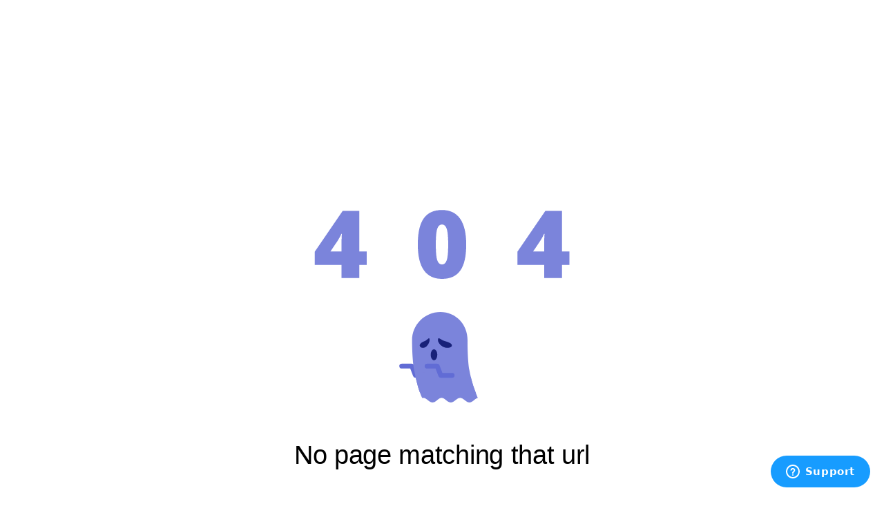

--- FILE ---
content_type: text/html; charset=UTF-8
request_url: https://staging.event.gives/admin
body_size: 3000
content:
<!doctype html>
<html lang="en">

<head>
   
	<title>Admin | Dec 31 1969</title>
	<meta name='description' content='Join us for Admin on Dec 31 1969!'>
	<meta name='keywords' content='Admin,'>
	<link rel='canonical' href='https://event.gives/admin/Admin' /> 
	<meta name='ahrefs-site-verification' content='db8a46f649edb5a2cad71eb5a162f2d5d31b92bcafb3afa7a630b36d54f56b16'>

	<meta property='fb:app_id' content='246855578986399' />
	<meta property='og:locale' content='en_US' />
	<meta property='og:type' content='article' />
	<meta property='og:title' content='🗓️ Dec 31 | Admin' /> 
	<meta property='og:description' content='12:00AM | Join us for Admin on Dec 31 1969!' />
	<meta property='og:url' content='https://event.gives/admin/Admin' />
	<meta property='og:site_name' content='EVENT.GIVES' />
	<meta property='og:image' content='https://res.cloudinary.com/bidr/image/upload/c_crop,g_auto,h_630,w_1200,d_item_placeholder_e0lign.jpg/23465/event-image.jpg' />
	<meta property='og:image:width' content='1200' />
	<meta property='og:image:height' content='630' />

	<meta name='twitter:card' content='summary_large_image' />
	<meta name='twitter:site' content='@EventGives' />
	<meta name='twitter:title' content='📅 Dec 31 | Admin' />
	<meta name='twitter:description' content='12:00AM | Join us for Admin on Dec 31 1969!' />
	<meta name='twitter:image' content='https://res.cloudinary.com/bidr/image/upload/c_crop,g_auto,h_630,w_1200,d_item_placeholder_e0lign.jpg/23465/event-image.jpg' />
	<meta name='twitter:image:alt' content='Admin' />
	<meta name='twitter:creator' content='@EventGives' />
	<meta name='msapplication-TileColor' content='#4c2274'>
	<meta name='theme-color' content='#4c2274'>
	<link rel='mask-icon' href='https://assets.event.gives/images/event.gives/favicons/safari-pinned-tab.svg' color='#4c2274'>
	<link rel='preload' fetchpriority='high' as='image' href='https://res.cloudinary.com/bidr/image/upload/w_1200/f_webp/q_auto:good/d_eg_placeholder_xhn1xm.png/23465/event-image.jpg' type='image/webp'>

	<link rel='stylesheet' href='https://fonts.googleapis.com/css2?family=Poppins:ital,wght@0,400;0,500;0,600;0,700;1,400;1,500;1,600;1,700&family=Open+Sans:wght@400;500;600;700&display=swap' media='print'onload='this.media="all"'>
	<link rel='stylesheet' href='https://fonts.googleapis.com/icon?family=Material+Icons' media='print'onload='this.media="all"'>

	<link rel='apple-touch-icon' sizes='180x180' href='https://assets.event.gives/images/event.gives/favicons/apple-touch-icon.png'>
    <link rel='icon' type='image/png' sizes='32x32' href='https://assets.event.gives/images/event.gives/favicons/favicon-32x32.png'>
    <link rel='icon' type='image/png' sizes='16x16' href='https://assets.event.gives/images/event.gives/favicons/favicon-16x16.png'>
    <link rel='manifest' href='https://assets.event.gives/images/event.gives/favicons/site.webmanifest'>

	<style>
		@keyframes rotateClock {
			from { transform: rotate(0deg); }
			to { transform: rotate(360deg); }
		}
	</style>

	
		

		<!-- Facebook Pixel Code -->
		<script defer src='https://connect.facebook.net/en_US/fbevents.js'></script>
		<script>
			document.addEventListener('DOMContentLoaded', () => {
				!function(f,b,e,v,n,t,s) {
					if(f.fbq)return; n=f.fbq=function(){n.callMethod ?
					n.callMethod.apply(n,arguments):n.queue.push(arguments)};
					if(!f._fbq)f._fbq=n; n.push=n; n.loaded=!0; n.version='2.0';
					n.queue=[]; /* Removed script injection here, handled by defer */
				}(window, document,'script','https://connect.facebook.net/en_US/fbevents.js');
				fbq('init', '447211765427670');;
				fbq('track', 'PageView');
			});
		</script>
		<noscript>
			
	<amp-pixel src='https://www.facebook.com/tr?id=447211765427670&amp;ev=PageView&noscript=1' layout='nodisplay'></amp-pixel>
	
		</noscript>
		<!-- End Facebook Pixel Code -->

		<!-- Google Analytics Code -->
		<script defer src='//www.google-analytics.com/analytics.js'></script>
		<script>
			document.addEventListener('DOMContentLoaded', () => {
				(function(i,s,o,g,r,a,m){
					i['GoogleAnalyticsObject']=r;i[r]=i[r]||function(){
					(i[r].q=i[r].q||[]).push(arguments)},i[r].l=1*new Date(); /* Removed script injection */
				})(window,document,'script','//www.google-analytics.com/analytics.js','ga');
				ga('create', 'UA-28790058-10', 'event.gives',{'allowAnchor': true});
				ga('send', 'pageview',{ 'page': location.pathname + location.search + location.hash});
			});
		</script>
		<!-- END Google Analytics Code -->


		<!-- Google G4 tag (gtag.js) -->
		<script async src='https://www.googletagmanager.com/gtag/js?id=G-YNX00S37YD'></script>
		<script>
			document.addEventListener('DOMContentLoaded', () => {
				window.dataLayer = window.dataLayer || [];
				function gtag(){dataLayer.push(arguments);}
				gtag('js', new Date());
				gtag('config', 'G-YNX00S37YD');
			});
		</script>
		<!-- END Google G4 tag (gtag.js) -->


		<!-- Global site tag (gtag.js) - Google Ads: 659929007 --> 
		<script async src='https://www.googletagmanager.com/gtag/js?id=AW-659929007'></script>
		<script> 
		document.addEventListener('DOMContentLoaded', () => {
			window.dataLayer = window.dataLayer || []; 
			function gtag(){dataLayer.push(arguments);} 
			gtag('js', new Date()); 
			gtag('config', 'AW-659929007'); 
		});
		</script>
		<!-- END Global site tag (gtag.js) - Google Ads: 659929007 --> 

		
		
	
   <meta charset="UTF-8" />
   <!-- <link rel="icon" type="image/svg+xml" href="/vite.svg" /> -->
   <meta name="viewport" content="width=device-width, initial-scale=1.0" />

   <link rel="icon" href="/eg-favicon-purple.ico" />
   <link rel="preconnect" href="https://fonts.googleapis.com" />
   <link rel="preconnect" href="https://fonts.gstatic.com" crossorigin="true" />

   <link rel="stylesheet"
      href="https://fonts.googleapis.com/css2?family=Poppins:ital,wght@0,400;0,500;0,600;0,700;1,400;1,500;1,600;1,700&family=Open+Sans:wght@400;500;600;700&display=swap"
      media="print" onload="this.media='all'">

   <link rel="stylesheet" href="https://fonts.googleapis.com/icon?family=Material+Icons" media="print"
      onload="this.media='all'">

   <!-- Double the Donation -->
   <link rel="stylesheet" href="https://doublethedonation.com/api/css/ddplugin.css" media="print"
      onload="this.media='all'" />
   <script defer src="https://doublethedonation.com/api/js/ddplugin.js"></script>

   <title>Event Gives</title>
  <script type="module" crossorigin src="https://d1jqp3niri852f.cloudfront.net/assets-staging/index-CxR3d8vD.js"></script>
  <link rel="stylesheet" crossorigin href="https://d1jqp3niri852f.cloudfront.net/assets-staging/index-DDlcKUFe.css">
</head>


		<script defer>
			document.addEventListener('DOMContentLoaded', () => {
					var brand_template = {
						brand_logo:'',
						brand_color:'',
						brand_color_light:'', 
						brand_color_dark:'', 
						brand_color_text:'',
						brand_name: 'Default Group Settings',
						brand_url: ''	
					}
					console.log(brand_template);
					
					let root = document.documentElement;
					root.style.setProperty('--brand_color', brand_template.brand_color);
					root.style.setProperty('--brand_color_light', brand_template.brand_color_light);
					root.style.setProperty('--brand_color_dark', brand_template.brand_color_dark);
					root.style.setProperty('--brand_color_text', brand_template.brand_color_text);
		});
		</script>
		
   <div id="root"><img src="https://res.cloudinary.com/bidr/image/upload/w_900/f_webp/q_20/d_eg_placeholder_xhn1xm.png/23465/event-image.jpg" alt="Admin" style="height: 100%; width: 100%; object-fit: cover;opacity:0.2"><svg  xmlns="http://www.w3.org/2000/svg" viewBox="0 0 512 512" style="width: 40px; height: 40px; display:block; margin: 50vh auto; position:absolute; top:0; bottom:0; left:0; right:0;" >
    <path class="fa-secondary"  style="animation: rotateClock 6s linear infinite; transform-origin: center;fill:#f1f1f1" d="M478.7 364.6zm-22 6.1l-27.8-15.9a15.9 15.9 0 0 1 -6.9-19.2A184 184 0 1 1 256 72c5.9 0 11.7 .3 17.5 .8-.7-.1-1.5-.2-2.2-.2-8.5-.7-15.2-7.3-15.2-15.8v-32a16 16 0 0 1 15.3-16C266.2 8.5 261.2 8 256 8 119 8 8 119 8 256s111 248 248 248c98 0 182.4-57 222.7-139.4-4.1 7.9-14.2 10.6-22 6.1z"/>
    <path class="fa-primary" style="animation: rotateClock 6s linear infinite; transform-origin: center;fill:#DE17C4" d="M271.2 72.6c-8.5-.7-15.2-7.3-15.2-15.8V24.7c0-9.1 7.7-16.8 16.8-16.2C401.9 17.2 504 124.7 504 256a246 246 0 0 1 -25 108.2c-4 8.2-14.4 11-22.3 6.5l-27.8-15.9c-7.4-4.2-9.8-13.4-6.2-21.1A182.5 182.5 0 0 0 440 256c0-96.5-74.3-175.6-168.8-183.4z"/>
  </svg></div>

   <script defer id="ze-snippet"
      src="https://static.zdassets.com/ekr/snippet.js?key=7ce827b6-6756-4f5c-be4e-9b64d8ef4d86"></script>
   <!-- <script defer src="/src/components/Seating/SeatMap.js"></script> -->
   <!-- <script defer src="https://booking.seatmap.pro/static/seatmap-booking-renderer.js"></script> -->
   <script defer src="https://js.stripe.com/v3"></script>

</body>

</html>